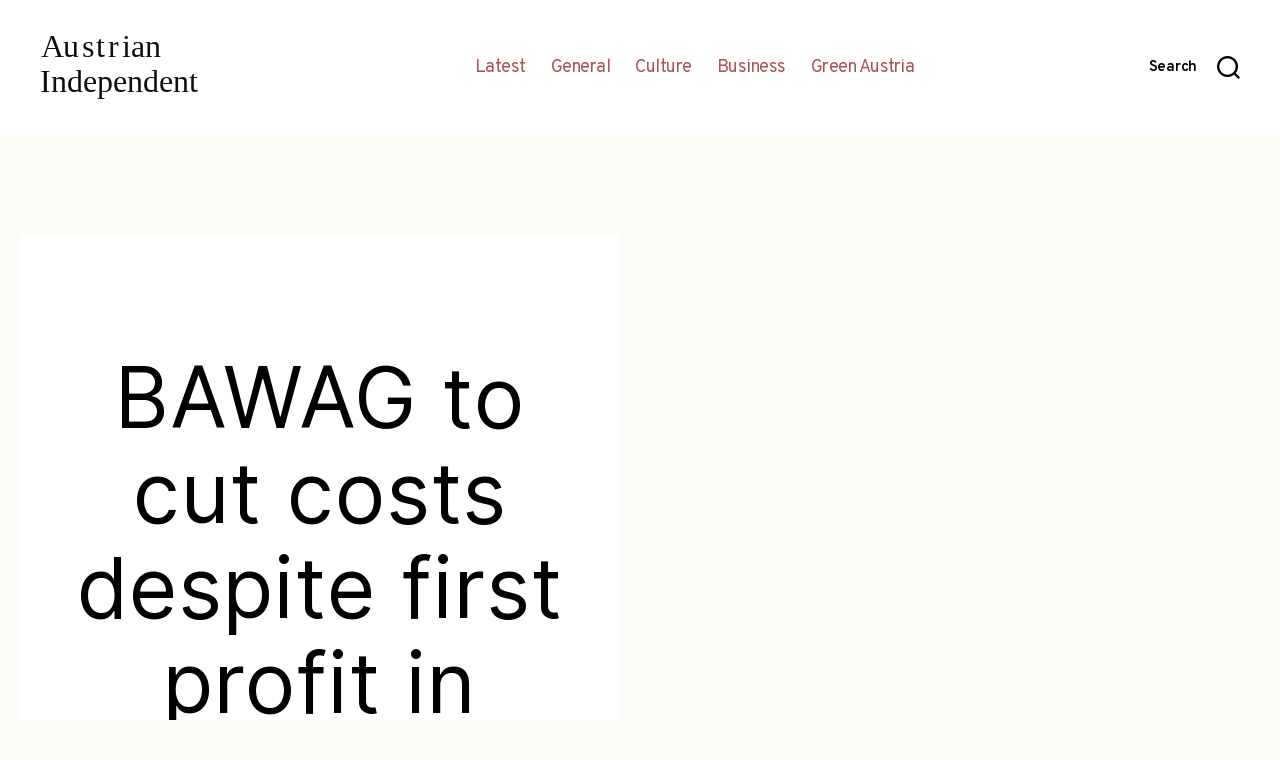

--- FILE ---
content_type: text/html; charset=UTF-8
request_url: http://austrianindependent.com/news/finance/2011-03-17/6765/bawag_to_cut_costs_despite_first_profit_in_years/
body_size: 10358
content:
<!DOCTYPE html>

<html class="no-js" lang="en-US">

	<head>

		<meta charset="UTF-8">
		<meta name="viewport" content="width=device-width, initial-scale=1.0" >

		<link rel="profile" href="https://gmpg.org/xfn/11">


				<link href="https://fonts.googleapis.com/css?family=Overpass:100,300,400,600,900&display=swap&subset=latin-ext" rel="stylesheet">
		<link href="https://fonts.googleapis.com/css?family=Prata&display=swap" rel="stylesheet">
		<meta name='robots' content='index, follow, max-image-preview:large, max-snippet:-1, max-video-preview:-1' />

	<!-- This site is optimized with the Yoast SEO plugin v17.7.1 - https://yoast.com/wordpress/plugins/seo/ -->
	<title>BAWAG to cut costs despite first profit in years &bull; Austrian Independent</title>
	<link rel="canonical" href="http://austrianindependent.com/news/finance/2011-03-17/6765/bawag_to_cut_costs_despite_first_profit_in_years/" />
	<meta property="og:locale" content="en_US" />
	<meta property="og:type" content="article" />
	<meta property="og:title" content="BAWAG to cut costs despite first profit in years &bull; Austrian Independent" />
	<meta property="og:description" content="BAWAG PSK (BAWAG) boss Byron Haynes has said he will continue the current restructuring process.The former ABN AMRO CFO announced yesterday (Weds) BAWAG had to keep lowering its administration costs in the coming years.The Vienna-based institute achieved a net profit of 125.4 million Euros last year, the businessman added. It is the first time BAWAG [&hellip;]" />
	<meta property="og:url" content="http://austrianindependent.com/news/finance/2011-03-17/6765/bawag_to_cut_costs_despite_first_profit_in_years/" />
	<meta property="og:site_name" content="Austrian Independent" />
	<meta property="article:published_time" content="2011-03-17T00:00:00+00:00" />
	<meta name="twitter:card" content="summary_large_image" />
	<meta name="twitter:label1" content="Written by" />
	<meta name="twitter:data1" content="Staff Writer" />
	<meta name="twitter:label2" content="Est. reading time" />
	<meta name="twitter:data2" content="1 minute" />
	<script type="application/ld+json" class="yoast-schema-graph">{"@context":"https://schema.org","@graph":[{"@type":"Organization","@id":"http://austrianindependent.com/#organization","name":"Austrian Independent","url":"http://austrianindependent.com/","sameAs":[],"logo":{"@type":"ImageObject","@id":"http://austrianindependent.com/#logo","inLanguage":"en-US","url":"http://austrianindependent.com/wp-content/uploads/2020/01/ausind-logo.png","contentUrl":"http://austrianindependent.com/wp-content/uploads/2020/01/ausind-logo.png","width":900,"height":400,"caption":"Austrian Independent"},"image":{"@id":"http://austrianindependent.com/#logo"}},{"@type":"WebSite","@id":"http://austrianindependent.com/#website","url":"http://austrianindependent.com/","name":"Austrian Independent","description":"","publisher":{"@id":"http://austrianindependent.com/#organization"},"potentialAction":[{"@type":"SearchAction","target":{"@type":"EntryPoint","urlTemplate":"http://austrianindependent.com/?s={search_term_string}"},"query-input":"required name=search_term_string"}],"inLanguage":"en-US"},{"@type":"WebPage","@id":"http://austrianindependent.com/news/finance/2011-03-17/6765/bawag_to_cut_costs_despite_first_profit_in_years/#webpage","url":"http://austrianindependent.com/news/finance/2011-03-17/6765/bawag_to_cut_costs_despite_first_profit_in_years/","name":"BAWAG to cut costs despite first profit in years &bull; Austrian Independent","isPartOf":{"@id":"http://austrianindependent.com/#website"},"datePublished":"2011-03-17T00:00:00+00:00","dateModified":"2011-03-17T00:00:00+00:00","breadcrumb":{"@id":"http://austrianindependent.com/news/finance/2011-03-17/6765/bawag_to_cut_costs_despite_first_profit_in_years/#breadcrumb"},"inLanguage":"en-US","potentialAction":[{"@type":"ReadAction","target":["http://austrianindependent.com/news/finance/2011-03-17/6765/bawag_to_cut_costs_despite_first_profit_in_years/"]}]},{"@type":"BreadcrumbList","@id":"http://austrianindependent.com/news/finance/2011-03-17/6765/bawag_to_cut_costs_despite_first_profit_in_years/#breadcrumb","itemListElement":[{"@type":"ListItem","position":1,"name":"Home","item":"http://austrianindependent.com/"},{"@type":"ListItem","position":2,"name":"Latest","item":"http://austrianindependent.com/latest/"},{"@type":"ListItem","position":3,"name":"BAWAG to cut costs despite first profit in years"}]},{"@type":"NewsArticle","@id":"http://austrianindependent.com/news/finance/2011-03-17/6765/bawag_to_cut_costs_despite_first_profit_in_years/#article","isPartOf":{"@id":"http://austrianindependent.com/news/finance/2011-03-17/6765/bawag_to_cut_costs_despite_first_profit_in_years/#webpage"},"author":{"@id":"http://austrianindependent.com/#/schema/person/f987735b4b5a1c3cd905a7436d86cbf7"},"headline":"BAWAG to cut costs despite first profit in years","datePublished":"2011-03-17T00:00:00+00:00","dateModified":"2011-03-17T00:00:00+00:00","mainEntityOfPage":{"@id":"http://austrianindependent.com/news/finance/2011-03-17/6765/bawag_to_cut_costs_despite_first_profit_in_years/#webpage"},"wordCount":290,"publisher":{"@id":"http://austrianindependent.com/#organization"},"keywords":["Bank","BAWAG","Cerberus","Euros","Haynes","Institute","\u00d6VAG","shoe","Vienna","yesterday"],"articleSection":["Finance"],"inLanguage":"en-US","copyrightYear":"2011","copyrightHolder":{"@id":"http://austrianindependent.com/#organization"}},{"@type":"Person","@id":"http://austrianindependent.com/#/schema/person/f987735b4b5a1c3cd905a7436d86cbf7","name":"Staff Writer","image":{"@type":"ImageObject","@id":"http://austrianindependent.com/#personlogo","inLanguage":"en-US","url":"http://0.gravatar.com/avatar/385cf58b759ef95e027ed31aeec12b2b?s=96&d=mm&r=g","contentUrl":"http://0.gravatar.com/avatar/385cf58b759ef95e027ed31aeec12b2b?s=96&d=mm&r=g","caption":"Staff Writer"}}]}</script>
	<!-- / Yoast SEO plugin. -->


<link rel='dns-prefetch' href='//cdn.jsdelivr.net' />
<link rel='dns-prefetch' href='//s.w.org' />
<link rel="alternate" type="application/rss+xml" title="Austrian Independent &raquo; Feed" href="http://austrianindependent.com/feed/" />
<link rel="alternate" type="application/rss+xml" title="Austrian Independent &raquo; Comments Feed" href="http://austrianindependent.com/comments/feed/" />
		<script>
			window._wpemojiSettings = {"baseUrl":"https:\/\/s.w.org\/images\/core\/emoji\/13.1.0\/72x72\/","ext":".png","svgUrl":"https:\/\/s.w.org\/images\/core\/emoji\/13.1.0\/svg\/","svgExt":".svg","source":{"concatemoji":"http:\/\/austrianindependent.com\/wp-includes\/js\/wp-emoji-release.min.js?ver=5.8.12"}};
			!function(e,a,t){var n,r,o,i=a.createElement("canvas"),p=i.getContext&&i.getContext("2d");function s(e,t){var a=String.fromCharCode;p.clearRect(0,0,i.width,i.height),p.fillText(a.apply(this,e),0,0);e=i.toDataURL();return p.clearRect(0,0,i.width,i.height),p.fillText(a.apply(this,t),0,0),e===i.toDataURL()}function c(e){var t=a.createElement("script");t.src=e,t.defer=t.type="text/javascript",a.getElementsByTagName("head")[0].appendChild(t)}for(o=Array("flag","emoji"),t.supports={everything:!0,everythingExceptFlag:!0},r=0;r<o.length;r++)t.supports[o[r]]=function(e){if(!p||!p.fillText)return!1;switch(p.textBaseline="top",p.font="600 32px Arial",e){case"flag":return s([127987,65039,8205,9895,65039],[127987,65039,8203,9895,65039])?!1:!s([55356,56826,55356,56819],[55356,56826,8203,55356,56819])&&!s([55356,57332,56128,56423,56128,56418,56128,56421,56128,56430,56128,56423,56128,56447],[55356,57332,8203,56128,56423,8203,56128,56418,8203,56128,56421,8203,56128,56430,8203,56128,56423,8203,56128,56447]);case"emoji":return!s([10084,65039,8205,55357,56613],[10084,65039,8203,55357,56613])}return!1}(o[r]),t.supports.everything=t.supports.everything&&t.supports[o[r]],"flag"!==o[r]&&(t.supports.everythingExceptFlag=t.supports.everythingExceptFlag&&t.supports[o[r]]);t.supports.everythingExceptFlag=t.supports.everythingExceptFlag&&!t.supports.flag,t.DOMReady=!1,t.readyCallback=function(){t.DOMReady=!0},t.supports.everything||(n=function(){t.readyCallback()},a.addEventListener?(a.addEventListener("DOMContentLoaded",n,!1),e.addEventListener("load",n,!1)):(e.attachEvent("onload",n),a.attachEvent("onreadystatechange",function(){"complete"===a.readyState&&t.readyCallback()})),(n=t.source||{}).concatemoji?c(n.concatemoji):n.wpemoji&&n.twemoji&&(c(n.twemoji),c(n.wpemoji)))}(window,document,window._wpemojiSettings);
		</script>
		<style>
img.wp-smiley,
img.emoji {
	display: inline !important;
	border: none !important;
	box-shadow: none !important;
	height: 1em !important;
	width: 1em !important;
	margin: 0 .07em !important;
	vertical-align: -0.1em !important;
	background: none !important;
	padding: 0 !important;
}
</style>
	<link rel='stylesheet' id='atomic-blocks-fontawesome-css'  href='http://austrianindependent.com/wp-content/plugins/atomic-blocks/dist/assets/fontawesome/css/all.min.css?ver=1613393025' media='all' />
<link rel='stylesheet' id='wp-block-library-css'  href='http://austrianindependent.com/wp-includes/css/dist/block-library/style.min.css?ver=5.8.12' media='all' />
<link rel='stylesheet' id='atomic-blocks-style-css-css'  href='http://austrianindependent.com/wp-content/plugins/atomic-blocks/dist/blocks.style.build.css?ver=1613393025' media='all' />
<link rel='stylesheet' id='parent-css'  href='http://austrianindependent.com/wp-content/themes/twentytwenty/style.css?ver=5.8.12' media='all' />
<link rel='stylesheet' id='twentytwenty-style-css'  href='http://austrianindependent.com/wp-content/themes/ausindwpt/style.css?ver=1.0' media='all' />
<style id='twentytwenty-style-inline-css'>
.color-accent,.color-accent-hover:hover,.color-accent-hover:focus,:root .has-accent-color,.has-drop-cap:not(:focus):first-letter,.wp-block-button.is-style-outline,a { color: #cd2653; }blockquote,.border-color-accent,.border-color-accent-hover:hover,.border-color-accent-hover:focus { border-color: #cd2653; }button,.button,.faux-button,.wp-block-button__link,.wp-block-file .wp-block-file__button,input[type="button"],input[type="reset"],input[type="submit"],.bg-accent,.bg-accent-hover:hover,.bg-accent-hover:focus,:root .has-accent-background-color,.comment-reply-link { background-color: #cd2653; }.fill-children-accent,.fill-children-accent * { fill: #cd2653; }body,.entry-title a,:root .has-primary-color { color: #000000; }:root .has-primary-background-color { background-color: #000000; }cite,figcaption,.wp-caption-text,.post-meta,.entry-content .wp-block-archives li,.entry-content .wp-block-categories li,.entry-content .wp-block-latest-posts li,.wp-block-latest-comments__comment-date,.wp-block-latest-posts__post-date,.wp-block-embed figcaption,.wp-block-image figcaption,.wp-block-pullquote cite,.comment-metadata,.comment-respond .comment-notes,.comment-respond .logged-in-as,.pagination .dots,.entry-content hr:not(.has-background),hr.styled-separator,:root .has-secondary-color { color: #6d6d6d; }:root .has-secondary-background-color { background-color: #6d6d6d; }pre,fieldset,input,textarea,table,table *,hr { border-color: #dcd7ca; }caption,code,code,kbd,samp,.wp-block-table.is-style-stripes tbody tr:nth-child(odd),:root .has-subtle-background-background-color { background-color: #dcd7ca; }.wp-block-table.is-style-stripes { border-bottom-color: #dcd7ca; }.wp-block-latest-posts.is-grid li { border-top-color: #dcd7ca; }:root .has-subtle-background-color { color: #dcd7ca; }body:not(.overlay-header) .primary-menu > li > a,body:not(.overlay-header) .primary-menu > li > .icon,.modal-menu a,.footer-menu a, .footer-widgets a,#site-footer .wp-block-button.is-style-outline,.wp-block-pullquote:before,.singular:not(.overlay-header) .entry-header a,.archive-header a,.header-footer-group .color-accent,.header-footer-group .color-accent-hover:hover { color: #cd2653; }.social-icons a,#site-footer button:not(.toggle),#site-footer .button,#site-footer .faux-button,#site-footer .wp-block-button__link,#site-footer .wp-block-file__button,#site-footer input[type="button"],#site-footer input[type="reset"],#site-footer input[type="submit"] { background-color: #cd2653; }.header-footer-group,body:not(.overlay-header) #site-header .toggle,.menu-modal .toggle { color: #000000; }body:not(.overlay-header) .primary-menu ul { background-color: #000000; }body:not(.overlay-header) .primary-menu > li > ul:after { border-bottom-color: #000000; }body:not(.overlay-header) .primary-menu ul ul:after { border-left-color: #000000; }.site-description,body:not(.overlay-header) .toggle-inner .toggle-text,.widget .post-date,.widget .rss-date,.widget_archive li,.widget_categories li,.widget cite,.widget_pages li,.widget_meta li,.widget_nav_menu li,.powered-by-wordpress,.to-the-top,.singular .entry-header .post-meta,.singular:not(.overlay-header) .entry-header .post-meta a { color: #6d6d6d; }.header-footer-group pre,.header-footer-group fieldset,.header-footer-group input,.header-footer-group textarea,.header-footer-group table,.header-footer-group table *,.footer-nav-widgets-wrapper,#site-footer,.menu-modal nav *,.footer-widgets-outer-wrapper,.footer-top { border-color: #dcd7ca; }.header-footer-group table caption,body:not(.overlay-header) .header-inner .toggle-wrapper::before { background-color: #dcd7ca; }
</style>
<link rel='stylesheet' id='twentytwenty-print-style-css'  href='http://austrianindependent.com/wp-content/themes/twentytwenty/print.css?ver=1.0' media='print' />
<script src='http://austrianindependent.com/wp-content/themes/twentytwenty/assets/js/index.js?ver=1.0' id='twentytwenty-js-js' async></script>
<link rel="https://api.w.org/" href="http://austrianindependent.com/wp-json/" /><link rel="alternate" type="application/json" href="http://austrianindependent.com/wp-json/wp/v2/posts/6765" /><link rel="EditURI" type="application/rsd+xml" title="RSD" href="http://austrianindependent.com/xmlrpc.php?rsd" />
<link rel="wlwmanifest" type="application/wlwmanifest+xml" href="http://austrianindependent.com/wp-includes/wlwmanifest.xml" /> 
<meta name="generator" content="WordPress 5.8.12" />
<link rel='shortlink' href='http://austrianindependent.com/?p=6765' />
<link rel="alternate" type="application/json+oembed" href="http://austrianindependent.com/wp-json/oembed/1.0/embed?url=http%3A%2F%2Faustrianindependent.com%2Fnews%2Ffinance%2F2011-03-17%2F6765%2Fbawag_to_cut_costs_despite_first_profit_in_years%2F" />
<link rel="alternate" type="text/xml+oembed" href="http://austrianindependent.com/wp-json/oembed/1.0/embed?url=http%3A%2F%2Faustrianindependent.com%2Fnews%2Ffinance%2F2011-03-17%2F6765%2Fbawag_to_cut_costs_despite_first_profit_in_years%2F&#038;format=xml" />

		<!-- GA Google Analytics @ https://m0n.co/ga -->
		<script>
			(function(i,s,o,g,r,a,m){i['GoogleAnalyticsObject']=r;i[r]=i[r]||function(){
			(i[r].q=i[r].q||[]).push(arguments)},i[r].l=1*new Date();a=s.createElement(o),
			m=s.getElementsByTagName(o)[0];a.async=1;a.src=g;m.parentNode.insertBefore(a,m)
			})(window,document,'script','https://www.google-analytics.com/analytics.js','ga');
			ga('create', 'UA-156892254-1', 'auto');
			ga('require', 'displayfeatures');
			ga('require', 'linkid');
			ga('send', 'pageview');
		</script>

		<script>document.documentElement.className = document.documentElement.className.replace( 'no-js', 'js' );</script>
	<!-- There is no amphtml version available for this URL. -->
	</head>

	<body class="post-template post-template-templates post-template-template-defpost post-template-templatestemplate-defpost-php single single-post postid-6765 single-format-standard wp-embed-responsive singular enable-search-modal missing-post-thumbnail has-single-pagination showing-comments show-avatars template-defpost footer-top-hidden">

		<a class="skip-link screen-reader-text" href="#site-content">Skip to the content</a>
		<header id="site-header" class="header-footer-group" role="banner">

			<div class="header-inner section-inner">

				<div class="header-titles-wrapper">

					
						<button class="toggle search-toggle mobile-search-toggle" data-toggle-target=".search-modal" data-toggle-body-class="showing-search-modal" data-set-focus=".search-modal .search-field" aria-expanded="false">
							<span class="toggle-inner">
								<span class="toggle-icon">
									<svg class="svg-icon" aria-hidden="true" role="img" focusable="false" xmlns="http://www.w3.org/2000/svg" width="23" height="23" viewBox="0 0 23 23"><path d="M38.710696,48.0601792 L43,52.3494831 L41.3494831,54 L37.0601792,49.710696 C35.2632422,51.1481185 32.9839107,52.0076499 30.5038249,52.0076499 C24.7027226,52.0076499 20,47.3049272 20,41.5038249 C20,35.7027226 24.7027226,31 30.5038249,31 C36.3049272,31 41.0076499,35.7027226 41.0076499,41.5038249 C41.0076499,43.9839107 40.1481185,46.2632422 38.710696,48.0601792 Z M36.3875844,47.1716785 C37.8030221,45.7026647 38.6734666,43.7048964 38.6734666,41.5038249 C38.6734666,36.9918565 35.0157934,33.3341833 30.5038249,33.3341833 C25.9918565,33.3341833 22.3341833,36.9918565 22.3341833,41.5038249 C22.3341833,46.0157934 25.9918565,49.6734666 30.5038249,49.6734666 C32.7048964,49.6734666 34.7026647,48.8030221 36.1716785,47.3875844 C36.2023931,47.347638 36.2360451,47.3092237 36.2726343,47.2726343 C36.3092237,47.2360451 36.347638,47.2023931 36.3875844,47.1716785 Z" transform="translate(-20 -31)" /></svg>								</span>
								<span class="toggle-text">Search</span>
							</span>
						</button><!-- .search-toggle -->

					
					<div class="header-titles">
						<div class="site-title faux-heading">
						<a href="/"><img src="http://austrianindependent.com/wp-content/themes/ausindwpt/img/ausind-logo.svg " alt="aus ind logo" width="290" /></a></div>
						
					</div><!-- .header-titles -->

					<button class="toggle nav-toggle mobile-nav-toggle" data-toggle-target=".menu-modal"  data-toggle-body-class="showing-menu-modal" aria-expanded="false" data-set-focus=".close-nav-toggle">
						<span class="toggle-inner">
							<span class="toggle-icon">
								<svg class="svg-icon" aria-hidden="true" role="img" focusable="false" xmlns="http://www.w3.org/2000/svg" width="26" height="7" viewBox="0 0 26 7"><path fill-rule="evenodd" d="M332.5,45 C330.567003,45 329,43.4329966 329,41.5 C329,39.5670034 330.567003,38 332.5,38 C334.432997,38 336,39.5670034 336,41.5 C336,43.4329966 334.432997,45 332.5,45 Z M342,45 C340.067003,45 338.5,43.4329966 338.5,41.5 C338.5,39.5670034 340.067003,38 342,38 C343.932997,38 345.5,39.5670034 345.5,41.5 C345.5,43.4329966 343.932997,45 342,45 Z M351.5,45 C349.567003,45 348,43.4329966 348,41.5 C348,39.5670034 349.567003,38 351.5,38 C353.432997,38 355,39.5670034 355,41.5 C355,43.4329966 353.432997,45 351.5,45 Z" transform="translate(-329 -38)" /></svg>							</span>
							<span class="toggle-text">Menu</span>
						</span>
					</button><!-- .nav-toggle -->

				</div><!-- .header-titles-wrapper -->
					
							<nav class="primary-menu-wrapper" aria-label="Horizontal" role="navigation">

								<ul class="primary-menu reset-list-style">

								<li id="menu-item-15615" class="menu-item menu-item-type-post_type menu-item-object-page current_page_parent menu-item-15615"><a href="http://austrianindependent.com/latest/">Latest</a></li>
<li id="menu-item-15634" class="menu-item menu-item-type-taxonomy menu-item-object-category menu-item-15634"><a href="http://austrianindependent.com/section/general_news/">General</a></li>
<li id="menu-item-7" class="menu-item menu-item-type-taxonomy menu-item-object-category menu-item-7"><a href="http://austrianindependent.com/section/culture/">Culture</a></li>
<li id="menu-item-6" class="menu-item menu-item-type-taxonomy menu-item-object-category menu-item-6"><a href="http://austrianindependent.com/section/business/">Business</a></li>
<li id="menu-item-8" class="menu-item menu-item-type-taxonomy menu-item-object-category menu-item-8"><a href="http://austrianindependent.com/section/green_austria/">Green Austria</a></li>

								</ul>

							</nav><!-- .primary-menu-wrapper -->

						 
				<div class="header-navigation-wrapper">


					
						<div class="header-toggles hide-no-js">

						
							<div class="toggle-wrapper search-toggle-wrapper">

								<button class="toggle search-toggle desktop-search-toggle" data-toggle-target=".search-modal" data-toggle-body-class="showing-search-modal" data-set-focus=".search-modal .search-field" aria-expanded="false">
									<span class="toggle-inner">
										<svg class="svg-icon" aria-hidden="true" role="img" focusable="false" xmlns="http://www.w3.org/2000/svg" width="23" height="23" viewBox="0 0 23 23"><path d="M38.710696,48.0601792 L43,52.3494831 L41.3494831,54 L37.0601792,49.710696 C35.2632422,51.1481185 32.9839107,52.0076499 30.5038249,52.0076499 C24.7027226,52.0076499 20,47.3049272 20,41.5038249 C20,35.7027226 24.7027226,31 30.5038249,31 C36.3049272,31 41.0076499,35.7027226 41.0076499,41.5038249 C41.0076499,43.9839107 40.1481185,46.2632422 38.710696,48.0601792 Z M36.3875844,47.1716785 C37.8030221,45.7026647 38.6734666,43.7048964 38.6734666,41.5038249 C38.6734666,36.9918565 35.0157934,33.3341833 30.5038249,33.3341833 C25.9918565,33.3341833 22.3341833,36.9918565 22.3341833,41.5038249 C22.3341833,46.0157934 25.9918565,49.6734666 30.5038249,49.6734666 C32.7048964,49.6734666 34.7026647,48.8030221 36.1716785,47.3875844 C36.2023931,47.347638 36.2360451,47.3092237 36.2726343,47.2726343 C36.3092237,47.2360451 36.347638,47.2023931 36.3875844,47.1716785 Z" transform="translate(-20 -31)" /></svg>										<span class="toggle-text">Search</span>
									</span>
								</button><!-- .search-toggle -->

							</div>

							
						</div><!-- .header-toggles -->
						
				</div><!-- .header-navigation-wrapper -->

			</div><!-- .header-inner -->

			<div class="search-modal cover-modal header-footer-group" data-modal-target-string=".search-modal">

	<div class="search-modal-inner modal-inner">

		<div class="section-inner">

			<form role="search" aria-label="Search for:" method="get" class="search-form" action="http://austrianindependent.com/">
	<label for="search-form-1">
		<span class="screen-reader-text">Search for:</span>
		<input type="search" id="search-form-1" class="search-field" placeholder="Search &hellip;" value="" name="s" />
	</label>
	<input type="submit" class="search-submit" value="Search" />
</form>

			<button class="toggle search-untoggle close-search-toggle fill-children-current-color" data-toggle-target=".search-modal" data-toggle-body-class="showing-search-modal" data-set-focus=".search-modal .search-field" aria-expanded="false">
				<span class="screen-reader-text">Close search</span>
				<svg class="svg-icon" aria-hidden="true" role="img" focusable="false" xmlns="http://www.w3.org/2000/svg" width="16" height="16" viewBox="0 0 16 16"><polygon fill="" fill-rule="evenodd" points="6.852 7.649 .399 1.195 1.445 .149 7.899 6.602 14.352 .149 15.399 1.195 8.945 7.649 15.399 14.102 14.352 15.149 7.899 8.695 1.445 15.149 .399 14.102" /></svg>			</button><!-- .search-toggle -->

		</div><!-- .section-inner -->

	</div><!-- .search-modal-inner -->

</div><!-- .menu-modal -->

		</header><!-- #site-header -->

		
<div class="menu-modal cover-modal header-footer-group" data-modal-target-string=".menu-modal">

	<div class="menu-modal-inner modal-inner">

		<div class="menu-wrapper section-inner">

			<div class="menu-top">

				<button class="toggle close-nav-toggle fill-children-current-color" data-toggle-target=".menu-modal" data-toggle-body-class="showing-menu-modal" aria-expanded="false" data-set-focus=".menu-modal">
					<span class="toggle-text">Close Menu</span>
					<svg class="svg-icon" aria-hidden="true" role="img" focusable="false" xmlns="http://www.w3.org/2000/svg" width="16" height="16" viewBox="0 0 16 16"><polygon fill="" fill-rule="evenodd" points="6.852 7.649 .399 1.195 1.445 .149 7.899 6.602 14.352 .149 15.399 1.195 8.945 7.649 15.399 14.102 14.352 15.149 7.899 8.695 1.445 15.149 .399 14.102" /></svg>				</button><!-- .nav-toggle -->

				
					<nav class="mobile-menu" aria-label="Mobile" role="navigation">

						<ul class="modal-menu reset-list-style">

						<li class="menu-item menu-item-type-post_type menu-item-object-page current_page_parent menu-item-15615"><div class="ancestor-wrapper"><a href="http://austrianindependent.com/latest/">Latest</a></div><!-- .ancestor-wrapper --></li>
<li class="menu-item menu-item-type-taxonomy menu-item-object-category menu-item-15634"><div class="ancestor-wrapper"><a href="http://austrianindependent.com/section/general_news/">General</a></div><!-- .ancestor-wrapper --></li>
<li class="menu-item menu-item-type-taxonomy menu-item-object-category menu-item-7"><div class="ancestor-wrapper"><a href="http://austrianindependent.com/section/culture/">Culture</a></div><!-- .ancestor-wrapper --></li>
<li class="menu-item menu-item-type-taxonomy menu-item-object-category menu-item-6"><div class="ancestor-wrapper"><a href="http://austrianindependent.com/section/business/">Business</a></div><!-- .ancestor-wrapper --></li>
<li class="menu-item menu-item-type-taxonomy menu-item-object-category menu-item-8"><div class="ancestor-wrapper"><a href="http://austrianindependent.com/section/green_austria/">Green Austria</a></div><!-- .ancestor-wrapper --></li>

						</ul>

					</nav>

					
			</div><!-- .menu-top -->

			<div class="menu-bottom">

				
			</div><!-- .menu-bottom -->

		</div><!-- .menu-wrapper -->

	</div><!-- .menu-modal-inner -->

</div><!-- .menu-modal -->

<main id="site-content" role="main">

	
<article class="post-6765 post type-post status-publish format-standard hentry category-finance tag-bank tag-bawag tag-cerberus tag-euros tag-haynes tag-institute tag-ovag tag-shoe tag-vienna tag-yesterday" id="post-6765">

	<div class="entry-content">		
		<div class="wp-block-columns alignfull">
			<div class="wp-block-column" style="flex-basis:50%">

	
<header class="entry-header has-text-align-center header-footer-group">

	<div class="entry-header-inner section-inner medium">

		<h1 class="entry-title">BAWAG to cut costs despite first profit in years</h1>
	</div><!-- .entry-header-inner -->

</header><!-- .entry-header -->

			</div>
			<div class="wp-block-column" style="flex-basis:50%">

				</div>
		</div>
		<div class="wp-block-columns alignfull">
			<div class="wp-block-column" style="flex-basis:50%">
	<div class="post-inner thin ">

		<div class="entry-content">

			<p>					BAWAG PSK (BAWAG) boss Byron Haynes has said he will continue the current restructuring process.The former ABN AMRO CFO announced yesterday (Weds) BAWAG had to keep lowering its administration costs in the coming years.The Vienna-based institute achieved a net profit of 125.4 million Euros last year, the businessman added. It is the first time BAWAG is in the black since the institute was taken over by US investor Cerberus Capital Management (Cerberus) in 2007. The American company acquired a major interest in BAWAG for 3.2 billion Euros as the bank faced bankruptcy after having suffered immense losses. Several former managers were convicted in court in Vienna for their involvement in controversial investments.Haynes said yesterday Cerberus was a &#8220;good shareholder&#8221;. The BAWAG chief said he was convinced the US firm had no plans to stop its engagement in the bank.The businessmans statement comes after former Social Democratic (SPÖ) Finance Minister Hannes Androsch claimed Cerberus may withdraw &#8220;in the foreseeable future&#8221;.Haynes said yesterday BAWAG  which received 550 million Euros of state aid since 2009  had total assets of 38.6 billion Euros in 2010, down by 6.5 per cent compared to 2009.BAWAG is Austrias fourth-biggest bank. It has around 1.6 million customers.The financial institute sold 35 Delka shoe shops it owned to shoes and leather products company Salamander last month. The bank currently possesses 70 Stiefelkönig shoe stores across Austria. Haynes said yesterday the sale of these shops should be finalised this summer.BAWAG has been rumoured to be in the running for becoming a strategic partner of struggling Volksbank AG (ÖVAG) for weeks last year before the ÖVAG announced there would be no merger. Haynes ruled out any kind of cooperation with the rival yesterday.</p>

		</div><!-- .entry-content -->

	</div><!-- .post-inner -->

	<div class="section-inner">
		
	</div><!-- .section-inner -->
			</div>
			<div class="wp-block-column" style="flex-basis:50%">
	
			<div class="entry-categories">
				<span class="screen-reader-text">Categories</span>
				<div class="entry-categories-inner">
					<a href="http://austrianindependent.com/section/finance/" rel="category tag">Finance</a>				</div><!-- .entry-categories-inner -->
			</div><!-- .entry-categories -->

			
		<div class="post-meta-wrapper post-meta-single post-meta-single-top">

			<ul class="post-meta">

									<li class="post-date meta-wrapper">
						<span class="meta-icon">
							<span class="screen-reader-text">Post date</span>
							<svg class="svg-icon" aria-hidden="true" role="img" focusable="false" xmlns="http://www.w3.org/2000/svg" width="18" height="19" viewBox="0 0 18 19"><path fill="" d="M4.60069444,4.09375 L3.25,4.09375 C2.47334957,4.09375 1.84375,4.72334957 1.84375,5.5 L1.84375,7.26736111 L16.15625,7.26736111 L16.15625,5.5 C16.15625,4.72334957 15.5266504,4.09375 14.75,4.09375 L13.3993056,4.09375 L13.3993056,4.55555556 C13.3993056,5.02154581 13.0215458,5.39930556 12.5555556,5.39930556 C12.0895653,5.39930556 11.7118056,5.02154581 11.7118056,4.55555556 L11.7118056,4.09375 L6.28819444,4.09375 L6.28819444,4.55555556 C6.28819444,5.02154581 5.9104347,5.39930556 5.44444444,5.39930556 C4.97845419,5.39930556 4.60069444,5.02154581 4.60069444,4.55555556 L4.60069444,4.09375 Z M6.28819444,2.40625 L11.7118056,2.40625 L11.7118056,1 C11.7118056,0.534009742 12.0895653,0.15625 12.5555556,0.15625 C13.0215458,0.15625 13.3993056,0.534009742 13.3993056,1 L13.3993056,2.40625 L14.75,2.40625 C16.4586309,2.40625 17.84375,3.79136906 17.84375,5.5 L17.84375,15.875 C17.84375,17.5836309 16.4586309,18.96875 14.75,18.96875 L3.25,18.96875 C1.54136906,18.96875 0.15625,17.5836309 0.15625,15.875 L0.15625,5.5 C0.15625,3.79136906 1.54136906,2.40625 3.25,2.40625 L4.60069444,2.40625 L4.60069444,1 C4.60069444,0.534009742 4.97845419,0.15625 5.44444444,0.15625 C5.9104347,0.15625 6.28819444,0.534009742 6.28819444,1 L6.28819444,2.40625 Z M1.84375,8.95486111 L1.84375,15.875 C1.84375,16.6516504 2.47334957,17.28125 3.25,17.28125 L14.75,17.28125 C15.5266504,17.28125 16.15625,16.6516504 16.15625,15.875 L16.15625,8.95486111 L1.84375,8.95486111 Z" /></svg>						</span>
						<span class="meta-text">
							<a href="http://austrianindependent.com/news/finance/2011-03-17/6765/bawag_to_cut_costs_despite_first_profit_in_years/">March 17, 2011</a>
						</span>
					</li>
					
			</ul><!-- .post-meta -->

		</div><!-- .post-meta-wrapper -->

		
		<div class="post-meta-wrapper post-meta-single post-meta-single-bottom">

			<ul class="post-meta">

									<li class="post-tags meta-wrapper">
						<span class="meta-icon">
							<span class="screen-reader-text">Tags</span>
							<svg class="svg-icon" aria-hidden="true" role="img" focusable="false" xmlns="http://www.w3.org/2000/svg" width="18" height="18" viewBox="0 0 18 18"><path fill="" d="M15.4496399,8.42490555 L8.66109799,1.63636364 L1.63636364,1.63636364 L1.63636364,8.66081885 L8.42522727,15.44178 C8.57869221,15.5954158 8.78693789,15.6817418 9.00409091,15.6817418 C9.22124393,15.6817418 9.42948961,15.5954158 9.58327627,15.4414581 L15.4486339,9.57610048 C15.7651495,9.25692435 15.7649133,8.74206554 15.4496399,8.42490555 Z M16.6084423,10.7304545 L10.7406818,16.59822 C10.280287,17.0591273 9.65554997,17.3181054 9.00409091,17.3181054 C8.35263185,17.3181054 7.72789481,17.0591273 7.26815877,16.5988788 L0.239976954,9.57887876 C0.0863319284,9.4254126 0,9.21716044 0,9 L0,0.818181818 C0,0.366312477 0.366312477,0 0.818181818,0 L9,0 C9.21699531,0 9.42510306,0.0862010512 9.57854191,0.239639906 L16.6084423,7.26954545 C17.5601275,8.22691012 17.5601275,9.77308988 16.6084423,10.7304545 Z M5,6 C4.44771525,6 4,5.55228475 4,5 C4,4.44771525 4.44771525,4 5,4 C5.55228475,4 6,4.44771525 6,5 C6,5.55228475 5.55228475,6 5,6 Z" /></svg>						</span>
						<span class="meta-text">
							<a href="http://austrianindependent.com/news/tag/bank/" rel="tag">Bank</a>, <a href="http://austrianindependent.com/news/tag/bawag/" rel="tag">BAWAG</a>, <a href="http://austrianindependent.com/news/tag/cerberus/" rel="tag">Cerberus</a>, <a href="http://austrianindependent.com/news/tag/euros/" rel="tag">Euros</a>, <a href="http://austrianindependent.com/news/tag/haynes/" rel="tag">Haynes</a>, <a href="http://austrianindependent.com/news/tag/institute/" rel="tag">Institute</a>, <a href="http://austrianindependent.com/news/tag/ovag/" rel="tag">ÖVAG</a>, <a href="http://austrianindependent.com/news/tag/shoe/" rel="tag">shoe</a>, <a href="http://austrianindependent.com/news/tag/vienna/" rel="tag">Vienna</a>, <a href="http://austrianindependent.com/news/tag/yesterday/" rel="tag">yesterday</a>						</span>
					</li>
					
			</ul><!-- .post-meta -->

		</div><!-- .post-meta-wrapper -->

		
	<nav class="pagination-single section-inner" aria-label="Post" role="navigation">

		<hr class="styled-separator is-style-wide" aria-hidden="true" />

		<div class="pagination-single-inner">

			
				<a class="previous-post" href="http://austrianindependent.com/news/general_news/2011-03-16/6754/tram-surfing_teens_cautioned/">
					<span class="arrow" aria-hidden="true">&larr;</span>
					<span class="title"><span class="title-inner">Tram-surfing teens cautioned</span></span>
				</a>

				
				<a class="next-post" href="http://austrianindependent.com/news/general_news/2011-03-18/6772/power_cut_at_biomass_plant/">
					<span class="arrow" aria-hidden="true">&rarr;</span>
						<span class="title"><span class="title-inner">Power cut at biomass plant</span></span>
				</a>
				
		</div><!-- .pagination-single-inner -->

		<hr class="styled-separator is-style-wide" aria-hidden="true" />

	</nav><!-- .pagination-single -->

				</div>
		</div>
	</div>
</article><!-- .post -->

</main><!-- #site-content -->


			<footer id="site-footer" role="contentinfo" class="header-footer-group">

				<div class="section-inner">

					<div class="footer-credits">

						<p class="footer-copyright">&copy;
							2026							<a href="http://austrianindependent.com/">Austrian Independent</a>
						</p><!-- .footer-copyright -->

						

					</div><!-- .footer-credits -->

					<a class="to-the-top" href="#site-header">
						<span class="to-the-top-long">
							<span class="arrow" aria-hidden="true">&uarr;</span>						</span><!-- .to-the-top-long -->
						<span class="to-the-top-short">
							<span class="arrow" aria-hidden="true">&uarr;</span>						</span><!-- .to-the-top-short -->
					</a><!-- .to-the-top -->

				</div><!-- .section-inner -->

			</footer><!-- #site-footer -->

			<script type="text/javascript">
		function atomicBlocksShare( url, title, w, h ){
			var left = ( window.innerWidth / 2 )-( w / 2 );
			var top  = ( window.innerHeight / 2 )-( h / 2 );
			return window.open(url, title, 'toolbar=no, location=no, directories=no, status=no, menubar=no, scrollbars=no, resizable=no, copyhistory=no, width=600, height=600, top='+top+', left='+left);
		}
	</script>
	<script src='http://austrianindependent.com/wp-content/plugins/atomic-blocks/dist/assets/js/dismiss.js?ver=1613393025' id='atomic-blocks-dismiss-js-js'></script>
<script id='wp_slimstat-js-extra'>
var SlimStatParams = {"ajaxurl":"http:\/\/austrianindependent.com\/wp-admin\/admin-ajax.php","baseurl":"\/","dnt":"noslimstat,ab-item","ci":"[base64].330f873e2cbe023680e7ac579875236c"};
</script>
<script src='https://cdn.jsdelivr.net/wp/wp-slimstat/tags/4.8.8.1/wp-slimstat.min.js' id='wp_slimstat-js'></script>
<script src='http://austrianindependent.com/wp-includes/js/wp-embed.min.js?ver=5.8.12' id='wp-embed-js'></script>
	<script>
	/(trident|msie)/i.test(navigator.userAgent)&&document.getElementById&&window.addEventListener&&window.addEventListener("hashchange",function(){var t,e=location.hash.substring(1);/^[A-z0-9_-]+$/.test(e)&&(t=document.getElementById(e))&&(/^(?:a|select|input|button|textarea)$/i.test(t.tagName)||(t.tabIndex=-1),t.focus())},!1);
	</script>
	
	</body>
</html>

<!--
Performance optimized by W3 Total Cache. Learn more: https://www.boldgrid.com/w3-total-cache/


Served from: austrianindependent.com @ 2026-01-20 23:53:42 by W3 Total Cache
-->

--- FILE ---
content_type: text/html; charset=UTF-8
request_url: http://austrianindependent.com/wp-admin/admin-ajax.php
body_size: 252
content:
208335.736555b54ae06e5678f44b9b9bff05aa